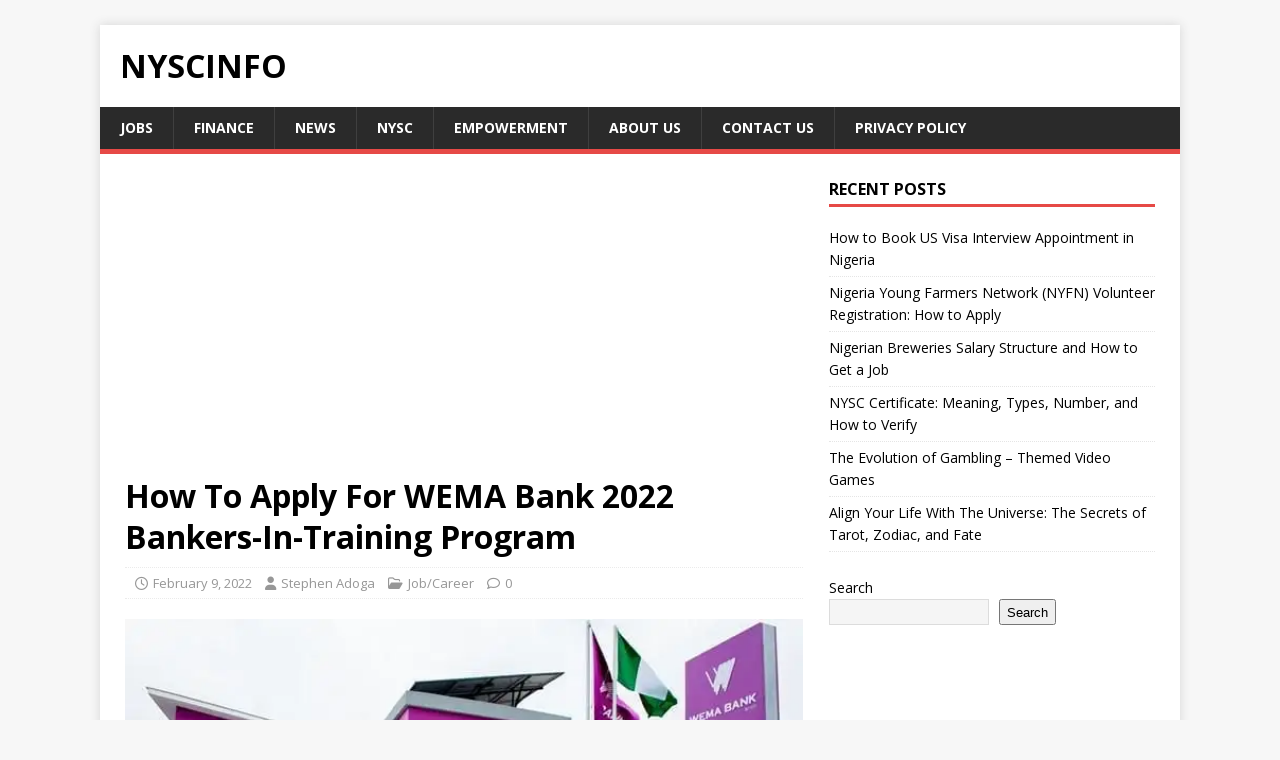

--- FILE ---
content_type: text/html; charset=UTF-8
request_url: https://nyscinfo.com/how-to-apply-for-wema-bank-2022-bankers-in-training-program/
body_size: 10938
content:
<!DOCTYPE html>
<html class="no-js" lang="en-US" prefix="og: https://ogp.me/ns#">
<head>
<meta charset="UTF-8">
<meta name="viewport" content="width=device-width, initial-scale=1.0">
<link rel="profile" href="https://gmpg.org/xfn/11" />
<!-- Jetpack Site Verification Tags -->
<meta name="google-site-verification" content="DJb3mbrKz2DPQNV3kicAN_tGhFRbF73hsWBEyfITAJ0" />

<!-- Search Engine Optimization by Rank Math - https://rankmath.com/ -->
<title>How To Apply For WEMA Bank 2022 Bankers-In-Training Program - Nyscinfo</title>
<meta name="description" content="WEMA Bank is one of Nigeria&#039;s most resilient banks and the founder of ALAT, Africa&#039;s first totally digital bank. The Bank has stayed inventive in delivering"/>
<meta name="robots" content="index, follow, max-snippet:-1, max-video-preview:-1, max-image-preview:large"/>
<link rel="canonical" href="https://nyscinfo.com/how-to-apply-for-wema-bank-2022-bankers-in-training-program/" />
<meta property="og:locale" content="en_US" />
<meta property="og:type" content="article" />
<meta property="og:title" content="How To Apply For WEMA Bank 2022 Bankers-In-Training Program - Nyscinfo" />
<meta property="og:description" content="WEMA Bank is one of Nigeria&#039;s most resilient banks and the founder of ALAT, Africa&#039;s first totally digital bank. The Bank has stayed inventive in delivering" />
<meta property="og:url" content="https://nyscinfo.com/how-to-apply-for-wema-bank-2022-bankers-in-training-program/" />
<meta property="og:site_name" content="Nyscinfo" />
<meta property="article:author" content="https://web.facebook.com/achiever2312" />
<meta property="article:section" content="Job/Career" />
<meta property="og:image" content="https://i0.wp.com/nyscinfo.com/wp-content/uploads/2022/02/Wema-Bank-640x414-1.jpg" />
<meta property="og:image:secure_url" content="https://i0.wp.com/nyscinfo.com/wp-content/uploads/2022/02/Wema-Bank-640x414-1.jpg" />
<meta property="og:image:width" content="640" />
<meta property="og:image:height" content="414" />
<meta property="og:image:alt" content="How To Apply For WEMA Bank 2022 Bankers-In-Training Program" />
<meta property="og:image:type" content="image/jpeg" />
<meta property="article:published_time" content="2022-02-09T09:33:06+01:00" />
<meta name="twitter:card" content="summary_large_image" />
<meta name="twitter:title" content="How To Apply For WEMA Bank 2022 Bankers-In-Training Program - Nyscinfo" />
<meta name="twitter:description" content="WEMA Bank is one of Nigeria&#039;s most resilient banks and the founder of ALAT, Africa&#039;s first totally digital bank. The Bank has stayed inventive in delivering" />
<meta name="twitter:image" content="https://i0.wp.com/nyscinfo.com/wp-content/uploads/2022/02/Wema-Bank-640x414-1.jpg" />
<meta name="twitter:label1" content="Written by" />
<meta name="twitter:data1" content="Stephen Adoga" />
<meta name="twitter:label2" content="Time to read" />
<meta name="twitter:data2" content="1 minute" />
<script type="application/ld+json" class="rank-math-schema">{"@context":"https://schema.org","@graph":[{"@type":["LocalBusiness","Organization"],"@id":"https://nyscinfo.com/#organization","name":"Nyscinfo","url":"https://nyscinfo.com","logo":{"@type":"ImageObject","@id":"https://nyscinfo.com/#logo","url":"https://nyscinfo.com/wp-content/uploads/2019/03/cropped-1554028283490.png","contentUrl":"https://nyscinfo.com/wp-content/uploads/2019/03/cropped-1554028283490.png","caption":"Nyscinfo","inLanguage":"en-US","width":"512","height":"512"},"openingHours":["Monday,Tuesday,Wednesday,Thursday,Friday,Saturday,Sunday 09:00-17:00"],"image":{"@id":"https://nyscinfo.com/#logo"}},{"@type":"WebSite","@id":"https://nyscinfo.com/#website","url":"https://nyscinfo.com","name":"Nyscinfo","publisher":{"@id":"https://nyscinfo.com/#organization"},"inLanguage":"en-US"},{"@type":"ImageObject","@id":"https://i0.wp.com/nyscinfo.com/wp-content/uploads/2022/02/Wema-Bank-640x414-1.jpg?fit=640%2C414&amp;ssl=1","url":"https://i0.wp.com/nyscinfo.com/wp-content/uploads/2022/02/Wema-Bank-640x414-1.jpg?fit=640%2C414&amp;ssl=1","width":"640","height":"414","inLanguage":"en-US"},{"@type":"WebPage","@id":"https://nyscinfo.com/how-to-apply-for-wema-bank-2022-bankers-in-training-program/#webpage","url":"https://nyscinfo.com/how-to-apply-for-wema-bank-2022-bankers-in-training-program/","name":"How To Apply For WEMA Bank 2022 Bankers-In-Training Program - Nyscinfo","datePublished":"2022-02-09T09:33:06+01:00","dateModified":"2022-02-09T09:33:06+01:00","isPartOf":{"@id":"https://nyscinfo.com/#website"},"primaryImageOfPage":{"@id":"https://i0.wp.com/nyscinfo.com/wp-content/uploads/2022/02/Wema-Bank-640x414-1.jpg?fit=640%2C414&amp;ssl=1"},"inLanguage":"en-US"},{"@type":"Person","@id":"https://nyscinfo.com/author/adoga/","name":"Stephen Adoga","url":"https://nyscinfo.com/author/adoga/","image":{"@type":"ImageObject","@id":"https://secure.gravatar.com/avatar/60e9dd7822e6202bff7caa1d76542c3b688c135827dc95e57bd8377d2b8c6e0e?s=96&amp;d=mm&amp;r=g","url":"https://secure.gravatar.com/avatar/60e9dd7822e6202bff7caa1d76542c3b688c135827dc95e57bd8377d2b8c6e0e?s=96&amp;d=mm&amp;r=g","caption":"Stephen Adoga","inLanguage":"en-US"},"sameAs":["https://web.facebook.com/achiever2312"],"worksFor":{"@id":"https://nyscinfo.com/#organization"}},{"@type":"BlogPosting","headline":"How To Apply For WEMA Bank 2022 Bankers-In-Training Program - Nyscinfo","datePublished":"2022-02-09T09:33:06+01:00","dateModified":"2022-02-09T09:33:06+01:00","articleSection":"Job/Career","author":{"@id":"https://nyscinfo.com/author/adoga/","name":"Stephen Adoga"},"publisher":{"@id":"https://nyscinfo.com/#organization"},"description":"WEMA Bank is one of Nigeria&#039;s most resilient banks and the founder of ALAT, Africa&#039;s first totally digital bank. The Bank has stayed inventive in delivering","name":"How To Apply For WEMA Bank 2022 Bankers-In-Training Program - Nyscinfo","@id":"https://nyscinfo.com/how-to-apply-for-wema-bank-2022-bankers-in-training-program/#richSnippet","isPartOf":{"@id":"https://nyscinfo.com/how-to-apply-for-wema-bank-2022-bankers-in-training-program/#webpage"},"image":{"@id":"https://i0.wp.com/nyscinfo.com/wp-content/uploads/2022/02/Wema-Bank-640x414-1.jpg?fit=640%2C414&amp;ssl=1"},"inLanguage":"en-US","mainEntityOfPage":{"@id":"https://nyscinfo.com/how-to-apply-for-wema-bank-2022-bankers-in-training-program/#webpage"}}]}</script>
<!-- /Rank Math WordPress SEO plugin -->

<link rel='dns-prefetch' href='//stats.wp.com' />
<link rel='dns-prefetch' href='//fonts.googleapis.com' />
<link rel='preconnect' href='//i0.wp.com' />
<link rel='preconnect' href='//c0.wp.com' />
<link rel="alternate" type="application/rss+xml" title="Nyscinfo &raquo; Feed" href="https://nyscinfo.com/feed/" />
<link rel="alternate" type="application/rss+xml" title="Nyscinfo &raquo; Comments Feed" href="https://nyscinfo.com/comments/feed/" />
<link rel="alternate" title="oEmbed (JSON)" type="application/json+oembed" href="https://nyscinfo.com/wp-json/oembed/1.0/embed?url=https%3A%2F%2Fnyscinfo.com%2Fhow-to-apply-for-wema-bank-2022-bankers-in-training-program%2F" />
<link rel="alternate" title="oEmbed (XML)" type="text/xml+oembed" href="https://nyscinfo.com/wp-json/oembed/1.0/embed?url=https%3A%2F%2Fnyscinfo.com%2Fhow-to-apply-for-wema-bank-2022-bankers-in-training-program%2F&#038;format=xml" />
<style id='wp-img-auto-sizes-contain-inline-css' type='text/css'>
img:is([sizes=auto i],[sizes^="auto," i]){contain-intrinsic-size:3000px 1500px}
/*# sourceURL=wp-img-auto-sizes-contain-inline-css */
</style>

<style id='wp-emoji-styles-inline-css' type='text/css'>

	img.wp-smiley, img.emoji {
		display: inline !important;
		border: none !important;
		box-shadow: none !important;
		height: 1em !important;
		width: 1em !important;
		margin: 0 0.07em !important;
		vertical-align: -0.1em !important;
		background: none !important;
		padding: 0 !important;
	}
/*# sourceURL=wp-emoji-styles-inline-css */
</style>
<link rel='stylesheet' id='wp-block-library-css' href='https://c0.wp.com/c/6.9/wp-includes/css/dist/block-library/style.min.css' type='text/css' media='all' />
<style id='wp-block-search-inline-css' type='text/css'>
.wp-block-search__button{margin-left:10px;word-break:normal}.wp-block-search__button.has-icon{line-height:0}.wp-block-search__button svg{height:1.25em;min-height:24px;min-width:24px;width:1.25em;fill:currentColor;vertical-align:text-bottom}:where(.wp-block-search__button){border:1px solid #ccc;padding:6px 10px}.wp-block-search__inside-wrapper{display:flex;flex:auto;flex-wrap:nowrap;max-width:100%}.wp-block-search__label{width:100%}.wp-block-search.wp-block-search__button-only .wp-block-search__button{box-sizing:border-box;display:flex;flex-shrink:0;justify-content:center;margin-left:0;max-width:100%}.wp-block-search.wp-block-search__button-only .wp-block-search__inside-wrapper{min-width:0!important;transition-property:width}.wp-block-search.wp-block-search__button-only .wp-block-search__input{flex-basis:100%;transition-duration:.3s}.wp-block-search.wp-block-search__button-only.wp-block-search__searchfield-hidden,.wp-block-search.wp-block-search__button-only.wp-block-search__searchfield-hidden .wp-block-search__inside-wrapper{overflow:hidden}.wp-block-search.wp-block-search__button-only.wp-block-search__searchfield-hidden .wp-block-search__input{border-left-width:0!important;border-right-width:0!important;flex-basis:0;flex-grow:0;margin:0;min-width:0!important;padding-left:0!important;padding-right:0!important;width:0!important}:where(.wp-block-search__input){appearance:none;border:1px solid #949494;flex-grow:1;font-family:inherit;font-size:inherit;font-style:inherit;font-weight:inherit;letter-spacing:inherit;line-height:inherit;margin-left:0;margin-right:0;min-width:3rem;padding:8px;text-decoration:unset!important;text-transform:inherit}:where(.wp-block-search__button-inside .wp-block-search__inside-wrapper){background-color:#fff;border:1px solid #949494;box-sizing:border-box;padding:4px}:where(.wp-block-search__button-inside .wp-block-search__inside-wrapper) .wp-block-search__input{border:none;border-radius:0;padding:0 4px}:where(.wp-block-search__button-inside .wp-block-search__inside-wrapper) .wp-block-search__input:focus{outline:none}:where(.wp-block-search__button-inside .wp-block-search__inside-wrapper) :where(.wp-block-search__button){padding:4px 8px}.wp-block-search.aligncenter .wp-block-search__inside-wrapper{margin:auto}.wp-block[data-align=right] .wp-block-search.wp-block-search__button-only .wp-block-search__inside-wrapper{float:right}
/*# sourceURL=https://c0.wp.com/c/6.9/wp-includes/blocks/search/style.min.css */
</style>
<style id='global-styles-inline-css' type='text/css'>
:root{--wp--preset--aspect-ratio--square: 1;--wp--preset--aspect-ratio--4-3: 4/3;--wp--preset--aspect-ratio--3-4: 3/4;--wp--preset--aspect-ratio--3-2: 3/2;--wp--preset--aspect-ratio--2-3: 2/3;--wp--preset--aspect-ratio--16-9: 16/9;--wp--preset--aspect-ratio--9-16: 9/16;--wp--preset--color--black: #000000;--wp--preset--color--cyan-bluish-gray: #abb8c3;--wp--preset--color--white: #ffffff;--wp--preset--color--pale-pink: #f78da7;--wp--preset--color--vivid-red: #cf2e2e;--wp--preset--color--luminous-vivid-orange: #ff6900;--wp--preset--color--luminous-vivid-amber: #fcb900;--wp--preset--color--light-green-cyan: #7bdcb5;--wp--preset--color--vivid-green-cyan: #00d084;--wp--preset--color--pale-cyan-blue: #8ed1fc;--wp--preset--color--vivid-cyan-blue: #0693e3;--wp--preset--color--vivid-purple: #9b51e0;--wp--preset--gradient--vivid-cyan-blue-to-vivid-purple: linear-gradient(135deg,rgb(6,147,227) 0%,rgb(155,81,224) 100%);--wp--preset--gradient--light-green-cyan-to-vivid-green-cyan: linear-gradient(135deg,rgb(122,220,180) 0%,rgb(0,208,130) 100%);--wp--preset--gradient--luminous-vivid-amber-to-luminous-vivid-orange: linear-gradient(135deg,rgb(252,185,0) 0%,rgb(255,105,0) 100%);--wp--preset--gradient--luminous-vivid-orange-to-vivid-red: linear-gradient(135deg,rgb(255,105,0) 0%,rgb(207,46,46) 100%);--wp--preset--gradient--very-light-gray-to-cyan-bluish-gray: linear-gradient(135deg,rgb(238,238,238) 0%,rgb(169,184,195) 100%);--wp--preset--gradient--cool-to-warm-spectrum: linear-gradient(135deg,rgb(74,234,220) 0%,rgb(151,120,209) 20%,rgb(207,42,186) 40%,rgb(238,44,130) 60%,rgb(251,105,98) 80%,rgb(254,248,76) 100%);--wp--preset--gradient--blush-light-purple: linear-gradient(135deg,rgb(255,206,236) 0%,rgb(152,150,240) 100%);--wp--preset--gradient--blush-bordeaux: linear-gradient(135deg,rgb(254,205,165) 0%,rgb(254,45,45) 50%,rgb(107,0,62) 100%);--wp--preset--gradient--luminous-dusk: linear-gradient(135deg,rgb(255,203,112) 0%,rgb(199,81,192) 50%,rgb(65,88,208) 100%);--wp--preset--gradient--pale-ocean: linear-gradient(135deg,rgb(255,245,203) 0%,rgb(182,227,212) 50%,rgb(51,167,181) 100%);--wp--preset--gradient--electric-grass: linear-gradient(135deg,rgb(202,248,128) 0%,rgb(113,206,126) 100%);--wp--preset--gradient--midnight: linear-gradient(135deg,rgb(2,3,129) 0%,rgb(40,116,252) 100%);--wp--preset--font-size--small: 13px;--wp--preset--font-size--medium: 20px;--wp--preset--font-size--large: 36px;--wp--preset--font-size--x-large: 42px;--wp--preset--spacing--20: 0.44rem;--wp--preset--spacing--30: 0.67rem;--wp--preset--spacing--40: 1rem;--wp--preset--spacing--50: 1.5rem;--wp--preset--spacing--60: 2.25rem;--wp--preset--spacing--70: 3.38rem;--wp--preset--spacing--80: 5.06rem;--wp--preset--shadow--natural: 6px 6px 9px rgba(0, 0, 0, 0.2);--wp--preset--shadow--deep: 12px 12px 50px rgba(0, 0, 0, 0.4);--wp--preset--shadow--sharp: 6px 6px 0px rgba(0, 0, 0, 0.2);--wp--preset--shadow--outlined: 6px 6px 0px -3px rgb(255, 255, 255), 6px 6px rgb(0, 0, 0);--wp--preset--shadow--crisp: 6px 6px 0px rgb(0, 0, 0);}:where(.is-layout-flex){gap: 0.5em;}:where(.is-layout-grid){gap: 0.5em;}body .is-layout-flex{display: flex;}.is-layout-flex{flex-wrap: wrap;align-items: center;}.is-layout-flex > :is(*, div){margin: 0;}body .is-layout-grid{display: grid;}.is-layout-grid > :is(*, div){margin: 0;}:where(.wp-block-columns.is-layout-flex){gap: 2em;}:where(.wp-block-columns.is-layout-grid){gap: 2em;}:where(.wp-block-post-template.is-layout-flex){gap: 1.25em;}:where(.wp-block-post-template.is-layout-grid){gap: 1.25em;}.has-black-color{color: var(--wp--preset--color--black) !important;}.has-cyan-bluish-gray-color{color: var(--wp--preset--color--cyan-bluish-gray) !important;}.has-white-color{color: var(--wp--preset--color--white) !important;}.has-pale-pink-color{color: var(--wp--preset--color--pale-pink) !important;}.has-vivid-red-color{color: var(--wp--preset--color--vivid-red) !important;}.has-luminous-vivid-orange-color{color: var(--wp--preset--color--luminous-vivid-orange) !important;}.has-luminous-vivid-amber-color{color: var(--wp--preset--color--luminous-vivid-amber) !important;}.has-light-green-cyan-color{color: var(--wp--preset--color--light-green-cyan) !important;}.has-vivid-green-cyan-color{color: var(--wp--preset--color--vivid-green-cyan) !important;}.has-pale-cyan-blue-color{color: var(--wp--preset--color--pale-cyan-blue) !important;}.has-vivid-cyan-blue-color{color: var(--wp--preset--color--vivid-cyan-blue) !important;}.has-vivid-purple-color{color: var(--wp--preset--color--vivid-purple) !important;}.has-black-background-color{background-color: var(--wp--preset--color--black) !important;}.has-cyan-bluish-gray-background-color{background-color: var(--wp--preset--color--cyan-bluish-gray) !important;}.has-white-background-color{background-color: var(--wp--preset--color--white) !important;}.has-pale-pink-background-color{background-color: var(--wp--preset--color--pale-pink) !important;}.has-vivid-red-background-color{background-color: var(--wp--preset--color--vivid-red) !important;}.has-luminous-vivid-orange-background-color{background-color: var(--wp--preset--color--luminous-vivid-orange) !important;}.has-luminous-vivid-amber-background-color{background-color: var(--wp--preset--color--luminous-vivid-amber) !important;}.has-light-green-cyan-background-color{background-color: var(--wp--preset--color--light-green-cyan) !important;}.has-vivid-green-cyan-background-color{background-color: var(--wp--preset--color--vivid-green-cyan) !important;}.has-pale-cyan-blue-background-color{background-color: var(--wp--preset--color--pale-cyan-blue) !important;}.has-vivid-cyan-blue-background-color{background-color: var(--wp--preset--color--vivid-cyan-blue) !important;}.has-vivid-purple-background-color{background-color: var(--wp--preset--color--vivid-purple) !important;}.has-black-border-color{border-color: var(--wp--preset--color--black) !important;}.has-cyan-bluish-gray-border-color{border-color: var(--wp--preset--color--cyan-bluish-gray) !important;}.has-white-border-color{border-color: var(--wp--preset--color--white) !important;}.has-pale-pink-border-color{border-color: var(--wp--preset--color--pale-pink) !important;}.has-vivid-red-border-color{border-color: var(--wp--preset--color--vivid-red) !important;}.has-luminous-vivid-orange-border-color{border-color: var(--wp--preset--color--luminous-vivid-orange) !important;}.has-luminous-vivid-amber-border-color{border-color: var(--wp--preset--color--luminous-vivid-amber) !important;}.has-light-green-cyan-border-color{border-color: var(--wp--preset--color--light-green-cyan) !important;}.has-vivid-green-cyan-border-color{border-color: var(--wp--preset--color--vivid-green-cyan) !important;}.has-pale-cyan-blue-border-color{border-color: var(--wp--preset--color--pale-cyan-blue) !important;}.has-vivid-cyan-blue-border-color{border-color: var(--wp--preset--color--vivid-cyan-blue) !important;}.has-vivid-purple-border-color{border-color: var(--wp--preset--color--vivid-purple) !important;}.has-vivid-cyan-blue-to-vivid-purple-gradient-background{background: var(--wp--preset--gradient--vivid-cyan-blue-to-vivid-purple) !important;}.has-light-green-cyan-to-vivid-green-cyan-gradient-background{background: var(--wp--preset--gradient--light-green-cyan-to-vivid-green-cyan) !important;}.has-luminous-vivid-amber-to-luminous-vivid-orange-gradient-background{background: var(--wp--preset--gradient--luminous-vivid-amber-to-luminous-vivid-orange) !important;}.has-luminous-vivid-orange-to-vivid-red-gradient-background{background: var(--wp--preset--gradient--luminous-vivid-orange-to-vivid-red) !important;}.has-very-light-gray-to-cyan-bluish-gray-gradient-background{background: var(--wp--preset--gradient--very-light-gray-to-cyan-bluish-gray) !important;}.has-cool-to-warm-spectrum-gradient-background{background: var(--wp--preset--gradient--cool-to-warm-spectrum) !important;}.has-blush-light-purple-gradient-background{background: var(--wp--preset--gradient--blush-light-purple) !important;}.has-blush-bordeaux-gradient-background{background: var(--wp--preset--gradient--blush-bordeaux) !important;}.has-luminous-dusk-gradient-background{background: var(--wp--preset--gradient--luminous-dusk) !important;}.has-pale-ocean-gradient-background{background: var(--wp--preset--gradient--pale-ocean) !important;}.has-electric-grass-gradient-background{background: var(--wp--preset--gradient--electric-grass) !important;}.has-midnight-gradient-background{background: var(--wp--preset--gradient--midnight) !important;}.has-small-font-size{font-size: var(--wp--preset--font-size--small) !important;}.has-medium-font-size{font-size: var(--wp--preset--font-size--medium) !important;}.has-large-font-size{font-size: var(--wp--preset--font-size--large) !important;}.has-x-large-font-size{font-size: var(--wp--preset--font-size--x-large) !important;}
/*# sourceURL=global-styles-inline-css */
</style>

<style id='classic-theme-styles-inline-css' type='text/css'>
/*! This file is auto-generated */
.wp-block-button__link{color:#fff;background-color:#32373c;border-radius:9999px;box-shadow:none;text-decoration:none;padding:calc(.667em + 2px) calc(1.333em + 2px);font-size:1.125em}.wp-block-file__button{background:#32373c;color:#fff;text-decoration:none}
/*# sourceURL=/wp-includes/css/classic-themes.min.css */
</style>
<link rel='stylesheet' id='mh-google-fonts-css' href='https://fonts.googleapis.com/css?family=Open+Sans:400,400italic,700,600' type='text/css' media='all' />
<link rel='stylesheet' id='mh-magazine-lite-css' href='https://nyscinfo.com/wp-content/themes/mh-magazine-lite/style.css?ver=2.10.0' type='text/css' media='all' />
<link rel='stylesheet' id='mh-font-awesome-css' href='https://nyscinfo.com/wp-content/themes/mh-magazine-lite/includes/font-awesome.min.css' type='text/css' media='all' />
<script type="text/javascript" src="https://c0.wp.com/c/6.9/wp-includes/js/jquery/jquery.min.js" id="jquery-core-js"></script>
<script type="text/javascript" src="https://c0.wp.com/c/6.9/wp-includes/js/jquery/jquery-migrate.min.js" id="jquery-migrate-js"></script>
<script type="text/javascript" id="mh-scripts-js-extra">
/* <![CDATA[ */
var mh_magazine = {"text":{"toggle_menu":"Toggle Menu"}};
//# sourceURL=mh-scripts-js-extra
/* ]]> */
</script>
<script type="text/javascript" src="https://nyscinfo.com/wp-content/themes/mh-magazine-lite/js/scripts.js?ver=2.10.0" id="mh-scripts-js"></script>
<link rel="https://api.w.org/" href="https://nyscinfo.com/wp-json/" /><link rel="alternate" title="JSON" type="application/json" href="https://nyscinfo.com/wp-json/wp/v2/posts/18683" /><link rel="EditURI" type="application/rsd+xml" title="RSD" href="https://nyscinfo.com/xmlrpc.php?rsd" />
<meta name="generator" content="WordPress 6.9" />
<link rel='shortlink' href='https://nyscinfo.com/?p=18683' />
	<style>img#wpstats{display:none}</style>
		<!--[if lt IE 9]>
<script src="https://nyscinfo.com/wp-content/themes/mh-magazine-lite/js/css3-mediaqueries.js"></script>
<![endif]-->
<link rel="icon" href="https://i0.wp.com/nyscinfo.com/wp-content/uploads/2019/03/cropped-1554028283490.png?fit=32%2C32&#038;ssl=1" sizes="32x32" />
<link rel="icon" href="https://i0.wp.com/nyscinfo.com/wp-content/uploads/2019/03/cropped-1554028283490.png?fit=192%2C192&#038;ssl=1" sizes="192x192" />
<link rel="apple-touch-icon" href="https://i0.wp.com/nyscinfo.com/wp-content/uploads/2019/03/cropped-1554028283490.png?fit=180%2C180&#038;ssl=1" />
<meta name="msapplication-TileImage" content="https://i0.wp.com/nyscinfo.com/wp-content/uploads/2019/03/cropped-1554028283490.png?fit=270%2C270&#038;ssl=1" />
		<style type="text/css" id="wp-custom-css">
			.sa-application-container {
  max-width: 600px;
  margin: 40px auto;
  padding: 20px;
  background: #fff;
  border-radius: 12px;
  box-shadow: 0 4px 12px rgba(0,0,0,0.15);
  color: #222;
  font-family: Arial, sans-serif;
}
.sa-application-container h1 {
  font-size: 28px;
  margin-bottom: 10px;
  color: #333;
}
.sa-application-container h2 {
  font-size: 22px;
  margin: 10px 0;
  color: #0073e6;
}
.sa-application-container h3 {
  font-size: 18px;
  margin-top: 20px;
  color: #444;
}
.sa-application-container ul {
  padding-left: 20px;
  margin: 10px 0;
}
.sa-btn {
  display: inline-block;
  background: #0073e6;
  color: #fff !important;
  padding: 10px 18px;
  border-radius: 6px;
  text-decoration: none;
  font-weight: bold;
  margin-top: 10px;
  transition: background 0.3s;
}
.sa-btn:hover {
  background: #005bb5;
}
.sa-link {
  display: inline-block;
  margin-top: 8px;
  color: #d9534f !important;
  text-decoration: none;
}
.sa-application-container blockquote {
  font-style: italic;
  background: #f9f9f9;
  border-left: 4px solid #0073e6;
  padding: 10px 15px;
  margin: 20px 0;
  color: #333;
}
		</style>
		</head>
<body id="mh-mobile" class="wp-singular post-template-default single single-post postid-18683 single-format-standard wp-theme-mh-magazine-lite mh-right-sb" itemscope="itemscope" itemtype="https://schema.org/WebPage">
<div class="mh-container mh-container-outer">
<div class="mh-header-mobile-nav mh-clearfix"></div>
<header class="mh-header" itemscope="itemscope" itemtype="https://schema.org/WPHeader">
	<div class="mh-container mh-container-inner mh-row mh-clearfix">
		<div class="mh-custom-header mh-clearfix">
<div class="mh-site-identity">
<div class="mh-site-logo" role="banner" itemscope="itemscope" itemtype="https://schema.org/Brand">
<div class="mh-header-text">
<a class="mh-header-text-link" href="https://nyscinfo.com/" title="Nyscinfo" rel="home">
<h2 class="mh-header-title">Nyscinfo</h2>
</a>
</div>
</div>
</div>
</div>
	</div>
	<div class="mh-main-nav-wrap">
		<nav class="mh-navigation mh-main-nav mh-container mh-container-inner mh-clearfix" itemscope="itemscope" itemtype="https://schema.org/SiteNavigationElement">
			<div class="menu-main-menu-container"><ul id="menu-main-menu" class="menu"><li id="menu-item-32709" class="menu-item menu-item-type-taxonomy menu-item-object-category current-post-ancestor current-menu-parent current-post-parent menu-item-32709"><a href="https://nyscinfo.com/category/jobs/">Jobs</a></li>
<li id="menu-item-32711" class="menu-item menu-item-type-taxonomy menu-item-object-category menu-item-32711"><a href="https://nyscinfo.com/category/finance/">Finance</a></li>
<li id="menu-item-32712" class="menu-item menu-item-type-taxonomy menu-item-object-category menu-item-32712"><a href="https://nyscinfo.com/category/news-entertainments/">News</a></li>
<li id="menu-item-32713" class="menu-item menu-item-type-taxonomy menu-item-object-category menu-item-32713"><a href="https://nyscinfo.com/category/nysc/">NYSC</a></li>
<li id="menu-item-32710" class="menu-item menu-item-type-taxonomy menu-item-object-category menu-item-32710"><a href="https://nyscinfo.com/category/n-power/">Empowerment</a></li>
<li id="menu-item-33285" class="menu-item menu-item-type-post_type menu-item-object-page menu-item-33285"><a href="https://nyscinfo.com/about-us/">About us</a></li>
<li id="menu-item-33286" class="menu-item menu-item-type-post_type menu-item-object-page menu-item-33286"><a href="https://nyscinfo.com/contact-us/">Contact Us</a></li>
<li id="menu-item-33287" class="menu-item menu-item-type-post_type menu-item-object-page menu-item-33287"><a href="https://nyscinfo.com/privacy-policy-2/">Privacy policy</a></li>
</ul></div>		</nav>
	</div>
</header>	
	
	<div class="mh-wrapper mh-clearfix">
	<div id="main-content" class="mh-content" role="main" itemprop="mainContentOfPage"><div class='code-block code-block-1' style='margin: 8px 0; clear: both;'>
<script async src="https://pagead2.googlesyndication.com/pagead/js/adsbygoogle.js?client=ca-pub-6157838636757963"
     crossorigin="anonymous"></script>
<!-- Nyscinfo green block -->
<ins class="adsbygoogle"
     style="display:block"
     data-ad-client="ca-pub-6157838636757963"
     data-ad-slot="9657158439"
     data-ad-format="auto"
     data-full-width-responsive="true"></ins>
<script>
     (adsbygoogle = window.adsbygoogle || []).push({});
</script></div>
<article id="post-18683" class="post-18683 post type-post status-publish format-standard has-post-thumbnail hentry category-jobs">
	<header class="entry-header mh-clearfix"><h1 class="entry-title">How To Apply For WEMA Bank 2022 Bankers-In-Training Program</h1><p class="mh-meta entry-meta">
<span class="entry-meta-date updated"><i class="far fa-clock"></i><a href="https://nyscinfo.com/2022/02/">February 9, 2022</a></span>
<span class="entry-meta-author author vcard"><i class="fa fa-user"></i><a class="fn" href="https://nyscinfo.com/author/adoga/">Stephen Adoga</a></span>
<span class="entry-meta-categories"><i class="far fa-folder-open"></i><a href="https://nyscinfo.com/category/jobs/" rel="category tag">Job/Career</a></span>
<span class="entry-meta-comments"><i class="far fa-comment"></i><a class="mh-comment-scroll" href="https://nyscinfo.com/how-to-apply-for-wema-bank-2022-bankers-in-training-program/#mh-comments">0</a></span>
</p>
	</header>
		<div class="entry-content mh-clearfix">
<figure class="entry-thumbnail">
<img src="https://i0.wp.com/nyscinfo.com/wp-content/uploads/2022/02/Wema-Bank-640x414-1.jpg?resize=640%2C381&#038;ssl=1" alt="" title="Wema-Bank-640x414" />
</figure>
<p>WEMA Bank is one of Nigeria&#8217;s most resilient banks and the founder of ALAT, Africa&#8217;s first totally digital bank. The Bank has stayed inventive in delivering value to its stakeholders despite decades of expertise in the banking industry. The WEMA Bank &#8220;2022 Bankers-in-Training (Retail) Program&#8221; is accepting applications.</p>
<h2>Wema Bank Information</h2>
<p>Wema Bank Plc, or simply Wema Bank, is a commercial bank based in Nigeria. The Central Bank of Nigeria, the country&#8217;s banking authority, has granted it a license. Wema Bank is one of Nigeria&#8217;s most resilient banks and the founder of ALAT, Africa&#8217;s first totally digital bank. The Bank has stayed inventive in delivering value to its stakeholders despite decades of expertise in the banking industry.</p>
<p>The publicly traded Nigerian firm has effectively established a reputation for trust and resiliency, earning the faith and loyalty of its consumers. The Bank is always developing new products and services to meet the needs of its customers at all stages of their lives. It is a proud partner to over one million Nigerian individuals, families, and businesses, assisting them in achieving their personal and financial objectives.</p>
<h2>Wema Bank Bankers-in-Training (Sales) Program Requirements Qualification</h2>
<ul>
<li>A first- or second-class upper-division degree from a reputable university is required.</li>
<li>5 O&#8217; level credits in ONE sitting (including English and Mathematics)</li>
<li>After completing the National Youth Service, you can work for up to 18 months.</li>
<li>At the time of application, you must be under the age of 26.</li>
<li>Strong numerical and analytical abilities</li>
<li>A master&#8217;s degree from a reputable university would be advantageous.</li>
<li>Professional certification(s) in a relevant field would also be advantageous.</li>
<li>Candidates must be able to communicate effectively both orally and in writing.</li>
</ul>
<h2>Interview Date, Process, and Location</h2>
<p>Job Experience</p>
<ul>
<li>A first- or second-class upper-division degree from a reputable university</li>
<li>5 O&#8217; level credits in ONE sitting (including English and Mathematics)</li>
<li>A master&#8217;s degree from a reputable university would be beneficial.</li>
<li>Relevant professional certification(s) would be advantageous as well.</li>
</ul>
<h2>How to Apply</h2>
<p>If you&#8217;re interested and qualified, please fill out the form below. To apply, go to <a href="http://wemabank.seamlesshiring.com." target="_blank" rel="noopener">Wema Bank&#8217;s website</a></p>
<p>Visit the <a href="http://wemabank.seamlesshiring.com." target="_blank" rel="noopener">Wema Bank website</a> for additional information.</p>
<p>Source: <a href="https://nyscinfo.com">Nyscinfo </a></p>
	</div></article><div class="mh-author-box mh-clearfix">
	<figure class="mh-author-box-avatar">
		<img alt='' src='https://secure.gravatar.com/avatar/60e9dd7822e6202bff7caa1d76542c3b688c135827dc95e57bd8377d2b8c6e0e?s=90&#038;d=mm&#038;r=g' srcset='https://secure.gravatar.com/avatar/60e9dd7822e6202bff7caa1d76542c3b688c135827dc95e57bd8377d2b8c6e0e?s=180&#038;d=mm&#038;r=g 2x' class='avatar avatar-90 photo' height='90' width='90' decoding='async'/>	</figure>
	<div class="mh-author-box-header">
		<span class="mh-author-box-name">
			About Stephen Adoga		</span>
					<span class="mh-author-box-postcount">
				<a href="https://nyscinfo.com/author/adoga/" title="More articles written by Stephen Adoga'">
					2561 Articles				</a>
			</span>
			</div>
			<div class="mh-author-box-bio">
			Stephen Adoga is a trained journalist, researcher, creative writer, content creator, video editor and freelancer. He studied Mass Communication at the Lagos State Polytechnic, Ikorodu, where he acquired requisite training for the practice of journalism. He loves the media. His interest mostly lies in the print medium where his creative writing skill makes him a perfect fit.		</div>
	</div><nav class="mh-post-nav mh-row mh-clearfix" itemscope="itemscope" itemtype="https://schema.org/SiteNavigationElement">
<div class="mh-col-1-2 mh-post-nav-item mh-post-nav-prev">
<a href="https://nyscinfo.com/list-of-phones-you-can-buy-under-200k-in-nigeria/" rel="prev"><img width="80" height="60" src="https://i0.wp.com/nyscinfo.com/wp-content/uploads/2022/02/samsung-galaxy-a72-20.jpg?resize=80%2C60&amp;ssl=1" class="attachment-mh-magazine-lite-small size-mh-magazine-lite-small wp-post-image" alt="Samsung Galaxy A72" decoding="async" srcset="https://i0.wp.com/nyscinfo.com/wp-content/uploads/2022/02/samsung-galaxy-a72-20.jpg?w=1200&amp;ssl=1 1200w, https://i0.wp.com/nyscinfo.com/wp-content/uploads/2022/02/samsung-galaxy-a72-20.jpg?resize=300%2C225&amp;ssl=1 300w, https://i0.wp.com/nyscinfo.com/wp-content/uploads/2022/02/samsung-galaxy-a72-20.jpg?resize=1024%2C768&amp;ssl=1 1024w, https://i0.wp.com/nyscinfo.com/wp-content/uploads/2022/02/samsung-galaxy-a72-20.jpg?resize=768%2C576&amp;ssl=1 768w" sizes="(max-width: 80px) 100vw, 80px" /><span>Previous</span><p>List Of Phones You Can Buy Under 200k In Nigeria</p></a></div>
<div class="mh-col-1-2 mh-post-nav-item mh-post-nav-next">
<a href="https://nyscinfo.com/oppo-nigeria-valentine-days-promo-cheap-prices-where-to-buy-in-nigeria/" rel="next"><img width="80" height="60" src="https://i0.wp.com/nyscinfo.com/wp-content/uploads/2022/02/oppo-find-n.jpg?resize=80%2C60&amp;ssl=1" class="attachment-mh-magazine-lite-small size-mh-magazine-lite-small wp-post-image" alt="Oppo Phones" decoding="async" /><span>Next</span><p>OPPO Nigeria Valentine&#8217;s Day Promo: Cheap Prices &amp; Where To Buy In Nigeria</p></a></div>
</nav>
	</div>
	<aside class="mh-widget-col-1 mh-sidebar" itemscope="itemscope" itemtype="https://schema.org/WPSideBar">
		<div id="recent-posts-2" class="mh-widget widget_recent_entries">
		<h4 class="mh-widget-title"><span class="mh-widget-title-inner">Recent Posts</span></h4>
		<ul>
											<li>
					<a href="https://nyscinfo.com/how-to-book-appointment-with-american-embassy/">How to Book US Visa Interview Appointment in Nigeria</a>
									</li>
											<li>
					<a href="https://nyscinfo.com/how-to-register-for-nigeria-young-farmers-network/">Nigeria Young Farmers Network (NYFN) Volunteer Registration: How to Apply</a>
									</li>
											<li>
					<a href="https://nyscinfo.com/nigerian-breweries-salary-structure-and-how-to-join-them/">Nigerian Breweries Salary Structure and How to Get a Job</a>
									</li>
											<li>
					<a href="https://nyscinfo.com/nysc-certificate-meaning-types-number-and-how-to-verify/">NYSC Certificate: Meaning, Types, Number, and How to Verify</a>
									</li>
											<li>
					<a href="https://nyscinfo.com/the-evolution-of-gambling-themed-video-games/">The Evolution of Gambling &#8211; Themed Video Games</a>
									</li>
											<li>
					<a href="https://nyscinfo.com/align-your-life-with-the-universe-the-secrets-of-tarot-zodiac-and-fate/">Align Your Life With The Universe: The Secrets of Tarot, Zodiac, and Fate</a>
									</li>
					</ul>

		</div><div id="block-8" class="mh-widget widget_block widget_search"><form role="search" method="get" action="https://nyscinfo.com/" class="wp-block-search__button-outside wp-block-search__text-button wp-block-search"    ><label class="wp-block-search__label" for="wp-block-search__input-1" >Search</label><div class="wp-block-search__inside-wrapper" ><input class="wp-block-search__input" id="wp-block-search__input-1" placeholder="" value="" type="search" name="s" required /><button aria-label="Search" class="wp-block-search__button wp-element-button" type="submit" >Search</button></div></form></div></aside></div>
<div class="mh-copyright-wrap">
	<div class="mh-container mh-container-inner mh-clearfix">
		<p class="mh-copyright">Copyright &copy; 2026 | WordPress Theme by <a href="https://mhthemes.com/themes/mh-magazine/?utm_source=customer&#038;utm_medium=link&#038;utm_campaign=MH+Magazine+Lite" rel="nofollow">MH Themes</a></p>
	</div>
</div>
</div><!-- .mh-container-outer -->
<script type="speculationrules">
{"prefetch":[{"source":"document","where":{"and":[{"href_matches":"/*"},{"not":{"href_matches":["/wp-*.php","/wp-admin/*","/wp-content/uploads/*","/wp-content/*","/wp-content/plugins/*","/wp-content/themes/mh-magazine-lite/*","/*\\?(.+)"]}},{"not":{"selector_matches":"a[rel~=\"nofollow\"]"}},{"not":{"selector_matches":".no-prefetch, .no-prefetch a"}}]},"eagerness":"conservative"}]}
</script>
<script type="text/javascript" src="https://nyscinfo.com/wp-content/plugins/ad-invalid-click-protector/assets/js/js.cookie.min.js?ver=3.0.0" id="js-cookie-js"></script>
<script type="text/javascript" src="https://nyscinfo.com/wp-content/plugins/ad-invalid-click-protector/assets/js/jquery.iframetracker.min.js?ver=2.1.0" id="js-iframe-tracker-js"></script>
<script type="text/javascript" id="aicp-js-extra">
/* <![CDATA[ */
var AICP = {"ajaxurl":"https://nyscinfo.com/wp-admin/admin-ajax.php","nonce":"19d99af8f6","ip":"3.141.47.219","clickLimit":"3","clickCounterCookieExp":"3","banDuration":"7","countryBlockCheck":"No","banCountryList":""};
//# sourceURL=aicp-js-extra
/* ]]> */
</script>
<script type="text/javascript" src="https://nyscinfo.com/wp-content/plugins/ad-invalid-click-protector/assets/js/aicp.min.js?ver=1.0" id="aicp-js"></script>
<script type="text/javascript" src="https://nyscinfo.com/wp-content/plugins/litespeed-cache/assets/js/instant_click.min.js?ver=7.6.2" id="litespeed-cache-js"></script>
<script type="text/javascript" id="jetpack-stats-js-before">
/* <![CDATA[ */
_stq = window._stq || [];
_stq.push([ "view", JSON.parse("{\"v\":\"ext\",\"blog\":\"160576224\",\"post\":\"18683\",\"tz\":\"1\",\"srv\":\"nyscinfo.com\",\"j\":\"1:15.3.1\"}") ]);
_stq.push([ "clickTrackerInit", "160576224", "18683" ]);
//# sourceURL=jetpack-stats-js-before
/* ]]> */
</script>
<script type="text/javascript" src="https://stats.wp.com/e-202604.js" id="jetpack-stats-js" defer="defer" data-wp-strategy="defer"></script>
<script id="wp-emoji-settings" type="application/json">
{"baseUrl":"https://s.w.org/images/core/emoji/17.0.2/72x72/","ext":".png","svgUrl":"https://s.w.org/images/core/emoji/17.0.2/svg/","svgExt":".svg","source":{"concatemoji":"https://nyscinfo.com/wp-includes/js/wp-emoji-release.min.js?ver=6.9"}}
</script>
<script type="module">
/* <![CDATA[ */
/*! This file is auto-generated */
const a=JSON.parse(document.getElementById("wp-emoji-settings").textContent),o=(window._wpemojiSettings=a,"wpEmojiSettingsSupports"),s=["flag","emoji"];function i(e){try{var t={supportTests:e,timestamp:(new Date).valueOf()};sessionStorage.setItem(o,JSON.stringify(t))}catch(e){}}function c(e,t,n){e.clearRect(0,0,e.canvas.width,e.canvas.height),e.fillText(t,0,0);t=new Uint32Array(e.getImageData(0,0,e.canvas.width,e.canvas.height).data);e.clearRect(0,0,e.canvas.width,e.canvas.height),e.fillText(n,0,0);const a=new Uint32Array(e.getImageData(0,0,e.canvas.width,e.canvas.height).data);return t.every((e,t)=>e===a[t])}function p(e,t){e.clearRect(0,0,e.canvas.width,e.canvas.height),e.fillText(t,0,0);var n=e.getImageData(16,16,1,1);for(let e=0;e<n.data.length;e++)if(0!==n.data[e])return!1;return!0}function u(e,t,n,a){switch(t){case"flag":return n(e,"\ud83c\udff3\ufe0f\u200d\u26a7\ufe0f","\ud83c\udff3\ufe0f\u200b\u26a7\ufe0f")?!1:!n(e,"\ud83c\udde8\ud83c\uddf6","\ud83c\udde8\u200b\ud83c\uddf6")&&!n(e,"\ud83c\udff4\udb40\udc67\udb40\udc62\udb40\udc65\udb40\udc6e\udb40\udc67\udb40\udc7f","\ud83c\udff4\u200b\udb40\udc67\u200b\udb40\udc62\u200b\udb40\udc65\u200b\udb40\udc6e\u200b\udb40\udc67\u200b\udb40\udc7f");case"emoji":return!a(e,"\ud83e\u1fac8")}return!1}function f(e,t,n,a){let r;const o=(r="undefined"!=typeof WorkerGlobalScope&&self instanceof WorkerGlobalScope?new OffscreenCanvas(300,150):document.createElement("canvas")).getContext("2d",{willReadFrequently:!0}),s=(o.textBaseline="top",o.font="600 32px Arial",{});return e.forEach(e=>{s[e]=t(o,e,n,a)}),s}function r(e){var t=document.createElement("script");t.src=e,t.defer=!0,document.head.appendChild(t)}a.supports={everything:!0,everythingExceptFlag:!0},new Promise(t=>{let n=function(){try{var e=JSON.parse(sessionStorage.getItem(o));if("object"==typeof e&&"number"==typeof e.timestamp&&(new Date).valueOf()<e.timestamp+604800&&"object"==typeof e.supportTests)return e.supportTests}catch(e){}return null}();if(!n){if("undefined"!=typeof Worker&&"undefined"!=typeof OffscreenCanvas&&"undefined"!=typeof URL&&URL.createObjectURL&&"undefined"!=typeof Blob)try{var e="postMessage("+f.toString()+"("+[JSON.stringify(s),u.toString(),c.toString(),p.toString()].join(",")+"));",a=new Blob([e],{type:"text/javascript"});const r=new Worker(URL.createObjectURL(a),{name:"wpTestEmojiSupports"});return void(r.onmessage=e=>{i(n=e.data),r.terminate(),t(n)})}catch(e){}i(n=f(s,u,c,p))}t(n)}).then(e=>{for(const n in e)a.supports[n]=e[n],a.supports.everything=a.supports.everything&&a.supports[n],"flag"!==n&&(a.supports.everythingExceptFlag=a.supports.everythingExceptFlag&&a.supports[n]);var t;a.supports.everythingExceptFlag=a.supports.everythingExceptFlag&&!a.supports.flag,a.supports.everything||((t=a.source||{}).concatemoji?r(t.concatemoji):t.wpemoji&&t.twemoji&&(r(t.twemoji),r(t.wpemoji)))});
//# sourceURL=https://nyscinfo.com/wp-includes/js/wp-emoji-loader.min.js
/* ]]> */
</script>
<script defer src="https://static.cloudflareinsights.com/beacon.min.js/vcd15cbe7772f49c399c6a5babf22c1241717689176015" integrity="sha512-ZpsOmlRQV6y907TI0dKBHq9Md29nnaEIPlkf84rnaERnq6zvWvPUqr2ft8M1aS28oN72PdrCzSjY4U6VaAw1EQ==" data-cf-beacon='{"version":"2024.11.0","token":"f20f832a01044d4d9fc5494d65860285","r":1,"server_timing":{"name":{"cfCacheStatus":true,"cfEdge":true,"cfExtPri":true,"cfL4":true,"cfOrigin":true,"cfSpeedBrain":true},"location_startswith":null}}' crossorigin="anonymous"></script>
</body>
</html>

<!-- Page cached by LiteSpeed Cache 7.6.2 on 2026-01-20 17:43:26 -->

--- FILE ---
content_type: text/html; charset=utf-8
request_url: https://www.google.com/recaptcha/api2/aframe
body_size: 267
content:
<!DOCTYPE HTML><html><head><meta http-equiv="content-type" content="text/html; charset=UTF-8"></head><body><script nonce="g6obqRflWIQyWOkwW-SVQQ">/** Anti-fraud and anti-abuse applications only. See google.com/recaptcha */ try{var clients={'sodar':'https://pagead2.googlesyndication.com/pagead/sodar?'};window.addEventListener("message",function(a){try{if(a.source===window.parent){var b=JSON.parse(a.data);var c=clients[b['id']];if(c){var d=document.createElement('img');d.src=c+b['params']+'&rc='+(localStorage.getItem("rc::a")?sessionStorage.getItem("rc::b"):"");window.document.body.appendChild(d);sessionStorage.setItem("rc::e",parseInt(sessionStorage.getItem("rc::e")||0)+1);localStorage.setItem("rc::h",'1768927427439');}}}catch(b){}});window.parent.postMessage("_grecaptcha_ready", "*");}catch(b){}</script></body></html>